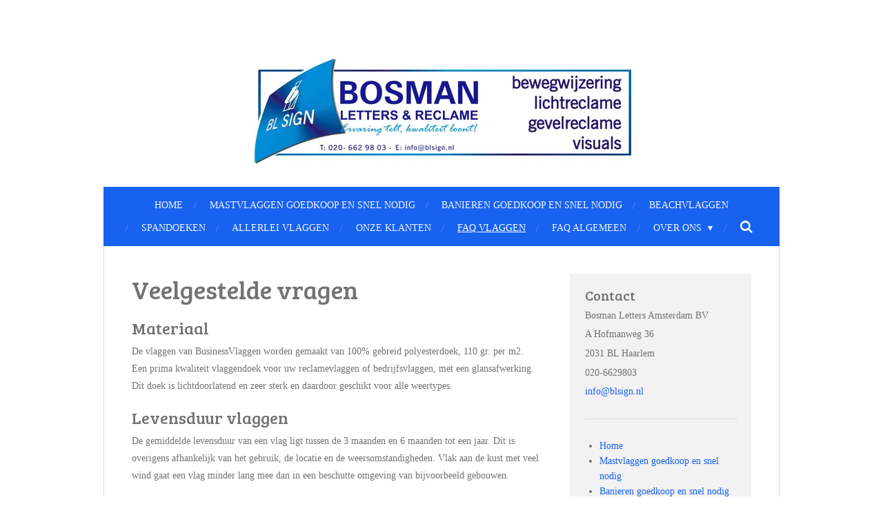

--- FILE ---
content_type: text/html; charset=UTF-8
request_url: https://www.businessvlaggen.nl/faq-vlaggen
body_size: 11323
content:
<!DOCTYPE html>
<html lang="nl">
    <head>
        <meta http-equiv="Content-Type" content="text/html; charset=utf-8">
        <meta name="viewport" content="width=device-width, initial-scale=1.0, maximum-scale=5.0">
        <meta http-equiv="X-UA-Compatible" content="IE=edge">
        <link rel="canonical" href="https://www.businessvlaggen.nl/faq-vlaggen">
        <link rel="sitemap" type="application/xml" href="https://www.businessvlaggen.nl/sitemap.xml">
        <meta property="og:title" content="Goedkope vlaggen van Bosman Letters">
        <meta property="og:url" content="https://www.businessvlaggen.nl/faq-vlaggen">
        <base href="https://www.businessvlaggen.nl/">
        <meta name="description" property="og:description" content="De goedkoopste vlaggen vind je bij Bosman Letters &amp; Reklame, de oudste signmaker van het land">
                <script nonce="cf3d26fae6a7d0a64d706468aa797f8c">
            
            window.JOUWWEB = window.JOUWWEB || {};
            window.JOUWWEB.application = window.JOUWWEB.application || {};
            window.JOUWWEB.application = {"backends":[{"domain":"jouwweb.nl","freeDomain":"jouwweb.site"},{"domain":"webador.com","freeDomain":"webadorsite.com"},{"domain":"webador.de","freeDomain":"webadorsite.com"},{"domain":"webador.fr","freeDomain":"webadorsite.com"},{"domain":"webador.es","freeDomain":"webadorsite.com"},{"domain":"webador.it","freeDomain":"webadorsite.com"},{"domain":"jouwweb.be","freeDomain":"jouwweb.site"},{"domain":"webador.ie","freeDomain":"webadorsite.com"},{"domain":"webador.co.uk","freeDomain":"webadorsite.com"},{"domain":"webador.at","freeDomain":"webadorsite.com"},{"domain":"webador.be","freeDomain":"webadorsite.com"},{"domain":"webador.ch","freeDomain":"webadorsite.com"},{"domain":"webador.ch","freeDomain":"webadorsite.com"},{"domain":"webador.mx","freeDomain":"webadorsite.com"},{"domain":"webador.com","freeDomain":"webadorsite.com"},{"domain":"webador.dk","freeDomain":"webadorsite.com"},{"domain":"webador.se","freeDomain":"webadorsite.com"},{"domain":"webador.no","freeDomain":"webadorsite.com"},{"domain":"webador.fi","freeDomain":"webadorsite.com"},{"domain":"webador.ca","freeDomain":"webadorsite.com"},{"domain":"webador.ca","freeDomain":"webadorsite.com"},{"domain":"webador.pl","freeDomain":"webadorsite.com"},{"domain":"webador.com.au","freeDomain":"webadorsite.com"},{"domain":"webador.nz","freeDomain":"webadorsite.com"}],"editorLocale":"nl-NL","editorTimezone":"Europe\/Amsterdam","editorLanguage":"nl","analytics4TrackingId":"G-E6PZPGE4QM","analyticsDimensions":[],"backendDomain":"www.jouwweb.nl","backendShortDomain":"jouwweb.nl","backendKey":"jouwweb-nl","freeWebsiteDomain":"jouwweb.site","noSsl":false,"build":{"reference":"fec0291"},"linkHostnames":["www.jouwweb.nl","www.webador.com","www.webador.de","www.webador.fr","www.webador.es","www.webador.it","www.jouwweb.be","www.webador.ie","www.webador.co.uk","www.webador.at","www.webador.be","www.webador.ch","fr.webador.ch","www.webador.mx","es.webador.com","www.webador.dk","www.webador.se","www.webador.no","www.webador.fi","www.webador.ca","fr.webador.ca","www.webador.pl","www.webador.com.au","www.webador.nz"],"assetsUrl":"https:\/\/assets.jwwb.nl","loginUrl":"https:\/\/www.jouwweb.nl\/inloggen","publishUrl":"https:\/\/www.jouwweb.nl\/v2\/website\/896632\/publish-proxy","adminUserOrIp":false,"pricing":{"plans":{"lite":{"amount":"700","currency":"EUR"},"pro":{"amount":"1200","currency":"EUR"},"business":{"amount":"2400","currency":"EUR"}},"yearlyDiscount":{"price":{"amount":"2400","currency":"EUR"},"ratio":0.17,"percent":"17%","discountPrice":{"amount":"2400","currency":"EUR"},"termPricePerMonth":{"amount":"1200","currency":"EUR"},"termPricePerYear":{"amount":"12000","currency":"EUR"}}},"hcUrl":{"add-product-variants":"https:\/\/help.jouwweb.nl\/hc\/nl\/articles\/28594307773201","basic-vs-advanced-shipping":"https:\/\/help.jouwweb.nl\/hc\/nl\/articles\/28594268794257","html-in-head":"https:\/\/help.jouwweb.nl\/hc\/nl\/articles\/28594336422545","link-domain-name":"https:\/\/help.jouwweb.nl\/hc\/nl\/articles\/28594325307409","optimize-for-mobile":"https:\/\/help.jouwweb.nl\/hc\/nl\/articles\/28594312927121","seo":"https:\/\/help.jouwweb.nl\/hc\/nl\/sections\/28507243966737","transfer-domain-name":"https:\/\/help.jouwweb.nl\/hc\/nl\/articles\/28594325232657","website-not-secure":"https:\/\/help.jouwweb.nl\/hc\/nl\/articles\/28594252935825"}};
            window.JOUWWEB.brand = {"type":"jouwweb","name":"JouwWeb","domain":"JouwWeb.nl","supportEmail":"support@jouwweb.nl"};
                    
                window.JOUWWEB = window.JOUWWEB || {};
                window.JOUWWEB.websiteRendering = {"locale":"nl-NL","timezone":"Europe\/Amsterdam","routes":{"api\/upload\/product-field":"\/_api\/upload\/product-field","checkout\/cart":"\/winkelwagen","payment":"\/bestelling-afronden\/:publicOrderId","payment\/forward":"\/bestelling-afronden\/:publicOrderId\/forward","public-order":"\/bestelling\/:publicOrderId","checkout\/authorize":"\/winkelwagen\/authorize\/:gateway","wishlist":"\/verlanglijst"}};
                                                    window.JOUWWEB.website = {"id":896632,"locale":"nl-NL","enabled":true,"title":"Businessvlaggen","hasTitle":true,"roleOfLoggedInUser":null,"ownerLocale":"nl-NL","plan":"pro","freeWebsiteDomain":"jouwweb.site","backendKey":"jouwweb-nl","currency":"EUR","defaultLocale":"nl-NL","url":"https:\/\/www.businessvlaggen.nl\/","homepageSegmentId":3400710,"category":"website","isOffline":false,"isPublished":true,"locales":["nl-NL"],"allowed":{"ads":false,"credits":true,"externalLinks":true,"slideshow":true,"customDefaultSlideshow":true,"hostedAlbums":true,"moderators":true,"mailboxQuota":1,"statisticsVisitors":true,"statisticsDetailed":true,"statisticsMonths":3,"favicon":true,"password":true,"freeDomains":0,"freeMailAccounts":1,"canUseLanguages":false,"fileUpload":true,"legacyFontSize":false,"webshop":true,"products":10,"imageText":false,"search":true,"audioUpload":true,"videoUpload":0,"allowDangerousForms":false,"allowHtmlCode":true,"mobileBar":true,"sidebar":true,"poll":false,"allowCustomForms":true,"allowBusinessListing":true,"allowCustomAnalytics":true,"allowAccountingLink":true,"digitalProducts":false,"sitemapElement":true},"mobileBar":{"enabled":true,"theme":"accent","email":{"active":true,"value":"info@blsign.nl"},"location":{"active":true,"value":"HJE Wenckebachweg 49-d 1096AK Amsterdam"},"phone":{"active":true,"value":"+31206629803"},"whatsapp":{"active":true,"value":"+31622214017"},"social":{"active":false,"network":"linkedin"}},"webshop":{"enabled":false,"currency":"EUR","taxEnabled":false,"taxInclusive":false,"vatDisclaimerVisible":false,"orderNotice":"<p>Indien u speciale wensen heeft kunt u deze doorgeven via het Opmerkingen-veld in de laatste stap.<\/p>","orderConfirmation":"<p>Hartelijk bedankt voor uw bestelling! U ontvangt zo spoedig mogelijk bericht van ons over de afhandeling van uw bestelling.<\/p>","freeShipping":false,"freeShippingAmount":"0.00","shippingDisclaimerVisible":false,"pickupAllowed":false,"couponAllowed":false,"detailsPageAvailable":true,"socialMediaVisible":true,"termsPage":null,"termsPageUrl":null,"extraTerms":null,"pricingVisible":true,"orderButtonVisible":true,"shippingAdvanced":false,"shippingAdvancedBackEnd":false,"soldOutVisible":false,"backInStockNotificationEnabled":false,"canAddProducts":true,"nextOrderNumber":1,"allowedServicePoints":[],"sendcloudConfigured":false,"sendcloudFallbackPublicKey":"a3d50033a59b4a598f1d7ce7e72aafdf","taxExemptionAllowed":true,"invoiceComment":null,"emptyCartVisible":false,"minimumOrderPrice":null,"productNumbersEnabled":false,"wishlistEnabled":false,"hideTaxOnCart":false},"isTreatedAsWebshop":false};                            window.JOUWWEB.cart = {"products":[],"coupon":null,"shippingCountryCode":null,"shippingChoice":null,"breakdown":[]};                            window.JOUWWEB.scripts = [];                        window.parent.JOUWWEB.colorPalette = window.JOUWWEB.colorPalette;
        </script>
                <title>Goedkope vlaggen van Bosman Letters</title>
                                            <link href="https://primary.jwwb.nl/public/t/f/l/temp-inebwbvjllgatriykwdz/touch-icon-iphone.png?bust=1525171391" rel="apple-touch-icon" sizes="60x60">                                                <link href="https://primary.jwwb.nl/public/t/f/l/temp-inebwbvjllgatriykwdz/touch-icon-ipad.png?bust=1525171391" rel="apple-touch-icon" sizes="76x76">                                                <link href="https://primary.jwwb.nl/public/t/f/l/temp-inebwbvjllgatriykwdz/touch-icon-iphone-retina.png?bust=1525171391" rel="apple-touch-icon" sizes="120x120">                                                <link href="https://primary.jwwb.nl/public/t/f/l/temp-inebwbvjllgatriykwdz/touch-icon-ipad-retina.png?bust=1525171391" rel="apple-touch-icon" sizes="152x152">                                                <link href="https://primary.jwwb.nl/public/t/f/l/temp-inebwbvjllgatriykwdz/favicon.png?bust=1525171391" rel="shortcut icon">                                                <link href="https://primary.jwwb.nl/public/t/f/l/temp-inebwbvjllgatriykwdz/favicon.png?bust=1525171391" rel="icon">                                                        <meta name="twitter:card" content="summary">
                                                    <meta name="keywords" content="goedkope banieren,goedkope vlaggen,goedkope spandoeken">                            <script src="https://plausible.io/js/script.manual.js" nonce="cf3d26fae6a7d0a64d706468aa797f8c" data-turbo-track="reload" defer data-domain="shard7.jouwweb.nl"></script>
<link rel="stylesheet" type="text/css" href="https://gfonts.jwwb.nl/css?display=fallback&amp;family=Bree+Serif%3A400%2C700%2C400italic%2C700italic" nonce="cf3d26fae6a7d0a64d706468aa797f8c" data-turbo-track="dynamic">
<script src="https://assets.jwwb.nl/assets/build/website-rendering/nl-NL.js?bust=af8dcdef13a1895089e9" nonce="cf3d26fae6a7d0a64d706468aa797f8c" data-turbo-track="reload" defer></script>
<script src="https://assets.jwwb.nl/assets/website-rendering/runtime.e9aaeab0c631cbd69aaa.js?bust=0df1501923f96b249330" nonce="cf3d26fae6a7d0a64d706468aa797f8c" data-turbo-track="reload" defer></script>
<script src="https://assets.jwwb.nl/assets/website-rendering/103.3d75ec3708e54af67f50.js?bust=cb0aa3c978e146edbd0d" nonce="cf3d26fae6a7d0a64d706468aa797f8c" data-turbo-track="reload" defer></script>
<script src="https://assets.jwwb.nl/assets/website-rendering/main.f656389ec507dc20f0cb.js?bust=d20d7cd648ba41ec2448" nonce="cf3d26fae6a7d0a64d706468aa797f8c" data-turbo-track="reload" defer></script>
<link rel="preload" href="https://assets.jwwb.nl/assets/website-rendering/styles.e258e1c0caffe3e22b8c.css?bust=00dff845dced716b5f3e" as="style">
<link rel="preload" href="https://assets.jwwb.nl/assets/website-rendering/fonts/icons-website-rendering/font/website-rendering.woff2?bust=bd2797014f9452dadc8e" as="font" crossorigin>
<link rel="preconnect" href="https://gfonts.jwwb.nl">
<link rel="stylesheet" type="text/css" href="https://assets.jwwb.nl/assets/website-rendering/styles.e258e1c0caffe3e22b8c.css?bust=00dff845dced716b5f3e" nonce="cf3d26fae6a7d0a64d706468aa797f8c" data-turbo-track="dynamic">
<link rel="preconnect" href="https://assets.jwwb.nl">
<link rel="stylesheet" type="text/css" href="https://primary.jwwb.nl/public/t/f/l/temp-inebwbvjllgatriykwdz/style.css?bust=1768566691" nonce="cf3d26fae6a7d0a64d706468aa797f8c" data-turbo-track="dynamic">    </head>
    <body
        id="top"
        class="jw-is-no-slideshow jw-header-is-image jw-is-segment-page jw-is-frontend jw-is-sidebar jw-is-no-messagebar jw-is-no-touch-device jw-is-no-mobile"
                                    data-jouwweb-page="3400729"
                                                data-jouwweb-segment-id="3400729"
                                                data-jouwweb-segment-type="page"
                                                data-template-threshold="980"
                                                data-template-name="wellness&#x7C;massagesalon&#x7C;beautiq"
                            itemscope
        itemtype="https://schema.org/WebPage"
    >
                                    <meta itemprop="url" content="https://www.businessvlaggen.nl/faq-vlaggen">
        <a href="#main-content" class="jw-skip-link">
            Ga direct naar de hoofdinhoud        </a>
        <div class="jw-background"></div>
        <div class="jw-body">
            <div class="jw-mobile-menu jw-mobile-is-logo js-mobile-menu">
            <button
            type="button"
            class="jw-mobile-menu__button jw-mobile-search-button"
            aria-label="Zoek binnen website"
        >
            <span class="jw-icon-search"></span>
        </button>
        <div class="jw-mobile-header jw-mobile-header--image">
        <a            class="jw-mobile-header-content"
                            href="/"
                        >
                            <img class="jw-mobile-logo jw-mobile-logo--landscape" src="https://primary.jwwb.nl/public/t/f/l/temp-inebwbvjllgatriykwdz/mps0tr/I-netbanner300dpi.jpg?enable-io=true&amp;enable=upscale&amp;height=70" srcset="https://primary.jwwb.nl/public/t/f/l/temp-inebwbvjllgatriykwdz/mps0tr/I-netbanner300dpi.jpg?enable-io=true&amp;enable=upscale&amp;height=70 1x, https://primary.jwwb.nl/public/t/f/l/temp-inebwbvjllgatriykwdz/mps0tr/I-netbanner300dpi.jpg?enable-io=true&amp;enable=upscale&amp;height=140&amp;quality=70 2x" alt="Businessvlaggen" title="Businessvlaggen">                                </a>
    </div>

    
            <button
            type="button"
            class="jw-mobile-menu__button jw-mobile-toggle"
            aria-label="Open / sluit menu"
        >
            <span class="jw-icon-burger"></span>
        </button>
    </div>
    <div class="jw-mobile-menu-search jw-mobile-menu-search--hidden">
        <form
            action="/zoeken"
            method="get"
            class="jw-mobile-menu-search__box"
        >
            <input
                type="text"
                name="q"
                value=""
                placeholder="Zoeken..."
                class="jw-mobile-menu-search__input"
                aria-label="Zoeken"
            >
            <button type="submit" class="jw-btn jw-btn--style-flat jw-mobile-menu-search__button" aria-label="Zoeken">
                <span class="website-rendering-icon-search" aria-hidden="true"></span>
            </button>
            <button type="button" class="jw-btn jw-btn--style-flat jw-mobile-menu-search__button js-cancel-search" aria-label="Zoekopdracht annuleren">
                <span class="website-rendering-icon-cancel" aria-hidden="true"></span>
            </button>
        </form>
    </div>
            <div class="wrapper">
    <div class="header-wrap js-topbar-content-container">
        <div class="jw-header-logo">
            <div
    id="jw-header-image-container"
    class="jw-header jw-header-image jw-header-image-toggle"
    style="flex-basis: 549px; max-width: 549px; flex-shrink: 1;"
>
            <a href="/">
        <img id="jw-header-image" data-image-id="12565257" srcset="https://primary.jwwb.nl/public/t/f/l/temp-inebwbvjllgatriykwdz/mps0tr/I-netbanner300dpi.jpg?enable-io=true&amp;width=549 549w, https://primary.jwwb.nl/public/t/f/l/temp-inebwbvjllgatriykwdz/mps0tr/I-netbanner300dpi.jpg?enable-io=true&amp;width=1098 1098w" class="jw-header-image" title="Businessvlaggen" style="" sizes="549px" width="549" height="161" intrinsicsize="549.00 x 161.00" alt="Businessvlaggen">                </a>
    </div>
        <div
    class="jw-header jw-header-title-container jw-header-text jw-header-text-toggle"
    data-stylable="true"
>
    <a        id="jw-header-title"
        class="jw-header-title"
                    href="/"
            >
        Businessvlaggen    </a>
</div>
</div>
    </div>
        <nav class="menu jw-menu-copy">
        <ul
    id="jw-menu"
    class="jw-menu jw-menu-horizontal"
            >
            <li
    class="jw-menu-item"
>
        <a        class="jw-menu-link"
        href="/"                                            data-page-link-id="3400710"
                            >
                <span class="">
            Home        </span>
            </a>
                </li>
            <li
    class="jw-menu-item"
>
        <a        class="jw-menu-link"
        href="/mastvlaggen-goedkoop-en-snel-nodig"                                            data-page-link-id="3402717"
                            >
                <span class="">
            Mastvlaggen goedkoop en snel nodig        </span>
            </a>
                </li>
            <li
    class="jw-menu-item"
>
        <a        class="jw-menu-link"
        href="/banieren-goedkoop-en-snel-nodig"                                            data-page-link-id="3402762"
                            >
                <span class="">
            Banieren goedkoop en snel nodig        </span>
            </a>
                </li>
            <li
    class="jw-menu-item"
>
        <a        class="jw-menu-link"
        href="/beachvlaggen"                                            data-page-link-id="3402804"
                            >
                <span class="">
            Beachvlaggen        </span>
            </a>
                </li>
            <li
    class="jw-menu-item"
>
        <a        class="jw-menu-link"
        href="/spandoeken"                                            data-page-link-id="3400724"
                            >
                <span class="">
            Spandoeken        </span>
            </a>
                </li>
            <li
    class="jw-menu-item"
>
        <a        class="jw-menu-link"
        href="/allerlei-vlaggen"                                            data-page-link-id="3400727"
                            >
                <span class="">
            Allerlei vlaggen        </span>
            </a>
                </li>
            <li
    class="jw-menu-item"
>
        <a        class="jw-menu-link"
        href="/onze-klanten"                                            data-page-link-id="4399787"
                            >
                <span class="">
            Onze klanten        </span>
            </a>
                </li>
            <li
    class="jw-menu-item jw-menu-is-active"
>
        <a        class="jw-menu-link js-active-menu-item"
        href="/faq-vlaggen"                                            data-page-link-id="3400729"
                            >
                <span class="">
            FAQ vlaggen        </span>
            </a>
                </li>
            <li
    class="jw-menu-item"
>
        <a        class="jw-menu-link"
        href="/faq-algemeen"                                            data-page-link-id="8594568"
                            >
                <span class="">
            FAQ algemeen        </span>
            </a>
                </li>
            <li
    class="jw-menu-item jw-menu-has-submenu"
>
        <a        class="jw-menu-link"
        href="/over-ons"                                            data-page-link-id="3400730"
                            >
                <span class="">
            Over ons        </span>
                    <span class="jw-arrow jw-arrow-toplevel"></span>
            </a>
                    <ul
            class="jw-submenu"
                    >
                            <li
    class="jw-menu-item"
>
        <a        class="jw-menu-link"
        href="/over-ons/contact"                                            data-page-link-id="3599640"
                            >
                <span class="">
            Contact        </span>
            </a>
                </li>
                            <li
    class="jw-menu-item"
>
        <a        class="jw-menu-link"
        href="/over-ons/brochures"                                            data-page-link-id="3400731"
                            >
                <span class="">
            Brochures        </span>
            </a>
                </li>
                    </ul>
        </li>
            <li
    class="jw-menu-item jw-menu-search-item"
>
        <button        class="jw-menu-link jw-menu-link--icon jw-text-button"
                                                                    title="Zoeken"
            >
                                <span class="website-rendering-icon-search"></span>
                            <span class="hidden-desktop-horizontal-menu">
            Zoeken        </span>
            </button>
                
            <div class="jw-popover-container jw-popover-container--inline is-hidden">
                <div class="jw-popover-backdrop"></div>
                <div class="jw-popover">
                    <div class="jw-popover__arrow"></div>
                    <div class="jw-popover__content jw-section-white">
                        <form  class="jw-search" action="/zoeken" method="get">
                            
                            <input class="jw-search__input" type="text" name="q" value="" placeholder="Zoeken..." aria-label="Zoeken" >
                            <button class="jw-search__submit" type="submit" aria-label="Zoeken">
                                <span class="website-rendering-icon-search" aria-hidden="true"></span>
                            </button>
                        </form>
                    </div>
                </div>
            </div>
                        </li>
    
    </ul>

    <script nonce="cf3d26fae6a7d0a64d706468aa797f8c" id="jw-mobile-menu-template" type="text/template">
        <ul id="jw-menu" class="jw-menu jw-menu-horizontal jw-menu-spacing--mobile-bar">
                            <li
    class="jw-menu-item"
>
        <a        class="jw-menu-link"
        href="/"                                            data-page-link-id="3400710"
                            >
                <span class="">
            Home        </span>
            </a>
                </li>
                            <li
    class="jw-menu-item"
>
        <a        class="jw-menu-link"
        href="/mastvlaggen-goedkoop-en-snel-nodig"                                            data-page-link-id="3402717"
                            >
                <span class="">
            Mastvlaggen goedkoop en snel nodig        </span>
            </a>
                </li>
                            <li
    class="jw-menu-item"
>
        <a        class="jw-menu-link"
        href="/banieren-goedkoop-en-snel-nodig"                                            data-page-link-id="3402762"
                            >
                <span class="">
            Banieren goedkoop en snel nodig        </span>
            </a>
                </li>
                            <li
    class="jw-menu-item"
>
        <a        class="jw-menu-link"
        href="/beachvlaggen"                                            data-page-link-id="3402804"
                            >
                <span class="">
            Beachvlaggen        </span>
            </a>
                </li>
                            <li
    class="jw-menu-item"
>
        <a        class="jw-menu-link"
        href="/spandoeken"                                            data-page-link-id="3400724"
                            >
                <span class="">
            Spandoeken        </span>
            </a>
                </li>
                            <li
    class="jw-menu-item"
>
        <a        class="jw-menu-link"
        href="/allerlei-vlaggen"                                            data-page-link-id="3400727"
                            >
                <span class="">
            Allerlei vlaggen        </span>
            </a>
                </li>
                            <li
    class="jw-menu-item"
>
        <a        class="jw-menu-link"
        href="/onze-klanten"                                            data-page-link-id="4399787"
                            >
                <span class="">
            Onze klanten        </span>
            </a>
                </li>
                            <li
    class="jw-menu-item jw-menu-is-active"
>
        <a        class="jw-menu-link js-active-menu-item"
        href="/faq-vlaggen"                                            data-page-link-id="3400729"
                            >
                <span class="">
            FAQ vlaggen        </span>
            </a>
                </li>
                            <li
    class="jw-menu-item"
>
        <a        class="jw-menu-link"
        href="/faq-algemeen"                                            data-page-link-id="8594568"
                            >
                <span class="">
            FAQ algemeen        </span>
            </a>
                </li>
                            <li
    class="jw-menu-item jw-menu-has-submenu"
>
        <a        class="jw-menu-link"
        href="/over-ons"                                            data-page-link-id="3400730"
                            >
                <span class="">
            Over ons        </span>
                    <span class="jw-arrow jw-arrow-toplevel"></span>
            </a>
                    <ul
            class="jw-submenu"
                    >
                            <li
    class="jw-menu-item"
>
        <a        class="jw-menu-link"
        href="/over-ons/contact"                                            data-page-link-id="3599640"
                            >
                <span class="">
            Contact        </span>
            </a>
                </li>
                            <li
    class="jw-menu-item"
>
        <a        class="jw-menu-link"
        href="/over-ons/brochures"                                            data-page-link-id="3400731"
                            >
                <span class="">
            Brochures        </span>
            </a>
                </li>
                    </ul>
        </li>
            
                    </ul>
    </script>
    </nav>
    <div class="main-content">
        
<main id="main-content" class="block-content">
    <div data-section-name="content" class="jw-section jw-section-content jw-responsive lt800">
        <div
    id="jw-element-41419343"
    data-jw-element-id="41419343"
        class="jw-tree-node jw-element jw-strip-root jw-tree-container jw-node-is-first-child jw-node-is-last-child"
>
    <div
    id="jw-element-342375753"
    data-jw-element-id="342375753"
        class="jw-tree-node jw-element jw-strip jw-tree-container jw-strip--default jw-strip--style-color jw-strip--color-default jw-strip--padding-both jw-node-is-first-child jw-strip--primary jw-node-is-last-child"
>
    <div class="jw-strip__content-container"><div class="jw-strip__content jw-responsive lt800">
                    <div
    id="jw-element-41457809"
    data-jw-element-id="41457809"
        class="jw-tree-node jw-element jw-image-text jw-node-is-first-child"
>
    <div class="jw-element-imagetext-text">
            <h1 class="jw-heading-130">Veelgestelde vragen&nbsp;</h1>    </div>
</div><div
    id="jw-element-41457823"
    data-jw-element-id="41457823"
        class="jw-tree-node jw-element jw-image-text"
>
    <div class="jw-element-imagetext-text">
            <div id="wrapper">
<div id="container">
<div class="">
<div class="">
<h2>Materiaal</h2>
<p>De vlaggen van BusinessVlaggen worden gemaakt van 100% gebreid polyesterdoek, 110 gr. per m2.<br /> Een prima kwaliteit vlaggendoek voor uw reclamevlaggen of bedrijfsvlaggen, met een glansafwerking. Dit doek is lichtdoorlatend en zeer sterk en daardoor geschikt voor alle weertypes.</p>
</div>
</div>
</div>
</div>    </div>
</div><div
    id="jw-element-41457843"
    data-jw-element-id="41457843"
        class="jw-tree-node jw-element jw-image-text"
>
    <div class="jw-element-imagetext-text">
            <div id="wrapper">
<div id="container">
<div class="">
<div class="">
<h2>Levensduur vlaggen</h2>
<p>De gemiddelde levensduur van een vlag ligt tussen de 3 maanden en 6 maanden tot een jaar. Dit is overigens afhankelijk van het gebruik, de locatie en de weersomstandigheden. Vlak aan de kust met veel wind gaat een vlag minder lang mee dan in een beschutte omgeving van bijvoorbeeld gebouwen.</p>
</div>
</div>
</div>
</div>    </div>
</div><div
    id="jw-element-41457869"
    data-jw-element-id="41457869"
        class="jw-tree-node jw-element jw-image-text"
>
    <div class="jw-element-imagetext-text">
            <div id="wrapper">
<div id="container">
<div class="">
<div class="">
<h2>Verschillen zeefdruk en FC digitale print</h2>
<p>Zeefdruk is bij grote aantallen goedkoper dan digitale druk maar kan niet in alle omstandigheden worden gebruikt. Zeefdruk heeft ook een langere levertijd vanwege het handmatige proces. Zeefdruk geeft meer doordruk dan FC digitaal.</p>
<p>Zeefdruk kan gebruikt worden bij:</p>
<ul>
<li>grote oplages</li>
<li>weinig kleuren</li>
<li>weinig details</li>
<li>geen verloop in het bestand</li>
</ul>
<p>FC digitaal kan vooral gebruikt worden in geval van:</p>
<ul>
<li>veel kleuren</li>
<li>veel details</li>
<li>verloop in het bestand</li>
</ul>
</div>
</div>
</div>
</div>    </div>
</div><div
    id="jw-element-160102571"
    data-jw-element-id="160102571"
        class="jw-tree-node jw-element jw-image-text"
>
    <div class="jw-element-imagetext-text">
            <h2 style="text-align: left;" class="jw-heading-100">Vervangen van banieren</h2>    </div>
</div><div
    id="jw-element-160102575"
    data-jw-element-id="160102575"
        class="jw-tree-node jw-element jw-image-text"
>
    <div class="jw-element-imagetext-text">
            <p style="text-align: left;"><strong>Stapsgewijs strijken:</strong><br />1. Maak met de meegeleverde sleutel het bedieningskastje open<br />2. Haal het koord helemaal uit de mast alvorens de banierhouder te laten zakken<br />3. Laat dan de banierhouder rustig zakken door het koord te laten vieren<br />4. Maak alle clips los van de ringen, en van het contragewicht<br />5. Haal de vlag van de uithouder af.</p>
<p style="text-align: left;"><br /><strong>Stapsgewijs hijsen:</strong><br />1. Schuif de nieuwe vlag over de uithouder en maak bovenste clip vast aan de banierhouder<br />2. Hijs ca. 50 cm op en zet het koord vast in de klem<br />3. Monteer de tweede clip met de bevestigingsring om de mast<br />4. Herhaal dit tot de laatste clip om de mast zit<br />5. Maak de onderste clip vast aan de karabijnhaak die aan het contragewicht zit<br />6. Hijs vervolgens de vlag helemaal naar de top<br />7. Borg het koord achter de klem<br />8. Sluit het kastje met de sleute</p>    </div>
</div><div
    id="jw-element-41457890"
    data-jw-element-id="41457890"
        class="jw-tree-node jw-element jw-image-text"
>
    <div class="jw-element-imagetext-text">
            <div id="wrapper">
<div id="container">
<div class="">
<div class="">
<h2>Afwerking</h2>
<p>BusinessVlaggen worden standaard afgewerkt met D- ringen of haken, of met een lus en koord afhankelijk van de soort vlag, zijn rondom dubbel gezoomd en hebben aan de mastzijde een broekingsband.<br /> De baniervlaggen worden standaard geleverd met een open zoom aan de bovenzijde. Dit ten behoeve van de uitstaander.</p>
</div>
</div>
</div>
</div>    </div>
</div><div
    id="jw-element-124844219"
    data-jw-element-id="124844219"
        class="jw-tree-node jw-element jw-image-text"
>
    <div class="jw-element-imagetext-text">
            <h2>Advies formaten gevelvlaggen</h2>
<p><strong>Formaat vlag (HxB)</strong><strong>Lengte stok / mast</strong></p>
<p>50 x 75 cm=1,2 meter</p>
<p>70x 100 cm=1,5&nbsp;meter</p>
<p>80 x 120 cm=1,5&nbsp;meter</p>
<p>100 x 150 cm=2&nbsp;meter</p>
<p>120 x 180 cm=2,5&nbsp;meter</p>
<p>150 x 225 cm=5 of 6&nbsp;meter</p>
<p>150 x 300 cm=5 of 6&nbsp;meter</p>
<p>200 x 300 cm=6 of 7&nbsp;meter</p>
<p>225 x 350 cm=7 of 8&nbsp;meter</p>
<p>225 x 400 cm =7 of 8&nbsp;meter</p>
<p>300 x 450 cm=8 of 9&nbsp;meter</p>    </div>
</div><div
    id="jw-element-124844743"
    data-jw-element-id="124844743"
        class="jw-tree-node jw-element jw-image-text"
>
    <div class="jw-element-imagetext-text">
            <h2>Advies formaten baniervlaggen</h2>
<p><strong>Hoogte vlag&nbsp;</strong><strong>Lengte stok / mast</strong></p>
<p>200 cm=5 meter</p>
<p>250 cm=5 meter</p>
<p>300 cm=6&nbsp;meter</p>
<p>350 cm=7&nbsp;meter</p>
<p>400 cm=8&nbsp;meter</p>
<p>450 cm=9 meter</p>
<p>500 cm=10&nbsp;meter</p>
<p>550 cm=11&nbsp;meter</p>
<p>600 cm=12&nbsp;meter</p>    </div>
</div><div
    id="jw-element-41457920"
    data-jw-element-id="41457920"
        class="jw-tree-node jw-element jw-image-text"
>
    <div class="jw-element-imagetext-text">
            <div id="wrapper">
<div id="container">
<div class="">
<div class="">
<h2>Storm op komst? Vlag naar binnen!</h2>
<p>Een vlag met uw logo trekt veel aandacht. Maar dat moet wel de juiste aandacht zijn&hellip;.Het is nu de tijd waarbij er regelmatig stormen actief zijn. Vlaggen en banieren kunnen beter bij windkracht 6 of hoger binnengehaald worden. Bij deze windkracht worden de hoeken van de vlaggen al snel beschadigd en begint het doek te rafelen. Geen fraai gezicht en zonde van wat uw visitekaartje moet zijn. Een vlag of banier gaat gemiddeld 3 tot 5 maanden tot een jaar mee. Uiteraard afhankelijk van waar ze hangen. Aan de kust hebben vlaggen meer te verduren dan in bijvoorbeeld beboste gebieden. Naast deze preventie tip zijn er nog andere handige weetjes om de duurzaamheid van de vlaggen te verhogen.</p>
</div>
</div>
</div>
</div>    </div>
</div><div
    id="jw-element-41457943"
    data-jw-element-id="41457943"
        class="jw-tree-node jw-element jw-image-text jw-node-is-last-child"
>
    <div class="jw-element-imagetext-text">
            <div id="wrapper">
<div id="container">
<div class="">
<div class="">
<h2>Storm op komst? Vlag naar binnen!</h2>
<p>Een vlag met uw logo trekt veel aandacht. Maar dat moet wel de juiste aandacht zijn&hellip;.Het is nu de tijd waarbij er regelmatig stormen actief zijn. Vlaggen en banieren kunnen beter bij windkracht 6 of hoger binnengehaald worden. Bij deze windkracht worden de hoeken van de vlaggen al snel beschadigd en begint het doek te rafelen. Geen fraai gezicht en zonde van wat uw visitekaartje moet zijn. Een vlag of banier gaat gemiddeld 3 tot 5 maanden tot een jaar mee. Uiteraard afhankelijk van waar ze hangen. Aan de kust hebben vlaggen meer te verduren dan in bijvoorbeeld beboste gebieden. Naast deze preventie tip zijn er nog andere handige weetjes om de duurzaamheid van de vlaggen te verhogen.</p>
</div>
</div>
</div>
</div>    </div>
</div></div></div></div></div>            </div>
</main>
        <aside class="block-sidebar">
    <div
        data-section-name="sidebar"
        class="jw-section jw-section-sidebar jw-sidebar-toggle jw-responsive lt300 lt400 lt480 lt540 lt600 lt640 lt800"
    >
                <div
    id="jw-element-41419344"
    data-jw-element-id="41419344"
        class="jw-tree-node jw-element jw-simple-root jw-tree-container jw-node-is-first-child jw-node-is-last-child"
>
    <div
    id="jw-element-41435701"
    data-jw-element-id="41435701"
        class="jw-tree-node jw-element jw-image-text jw-node-is-first-child"
>
    <div class="jw-element-imagetext-text">
            <h3 class="jw-heading-70">Contact</h3>
<p>Bosman Letters Amsterdam BV</p>
<p>A Hofmanweg 36</p>
<p>2031 BL Haarlem</p>
<p>020-6629803</p>
<p><a data-jwlink-type="email" data-jwlink-identifier="info@blsign.nl" data-jwlink-title="info@blsign.nl" href="mailto:info@blsign.nl">info@blsign.nl</a></p>    </div>
</div><div
    id="jw-element-41435892"
    data-jw-element-id="41435892"
        class="jw-tree-node jw-element jw-separator"
>
    <div class="jw-element-separator-padding">
    <hr
        class="jw-element-separator jw-element-separator--thin jw-element-separator--solid"
        style="--jw-element-separator__margin&#x3A;&#x20;1.0000em"
    />
</div>
</div><div
    id="jw-element-41435874"
    data-jw-element-id="41435874"
        class="jw-tree-node jw-element jw-sitemap"
>
    
<ul class="jw-element-sitemap-list jw-element-sitemap-is-hiding"><li><a href="/">Home</a></li><li><a href="/mastvlaggen-goedkoop-en-snel-nodig">Mastvlaggen goedkoop en snel nodig</a></li><li><a href="/banieren-goedkoop-en-snel-nodig">Banieren goedkoop en snel nodig</a></li><li><a href="/beachvlaggen">Beachvlaggen</a></li><li><a href="/spandoeken">Spandoeken</a></li><li><a href="/allerlei-vlaggen">Allerlei vlaggen</a></li><li><a href="/onze-klanten">Onze klanten</a></li><li><a href="/faq-vlaggen">FAQ vlaggen</a></li><li><a href="/faq-algemeen">FAQ algemeen</a></li><li><a href="/over-ons">Over ons</a><ul class="jw-element-sitemap-list jw-element-sitemap-is-hiding"><li><a href="/over-ons/contact">Contact</a></li><li><a href="/over-ons/brochures">Brochures</a></li></ul></li></ul></div><div
    id="jw-element-41436128"
    data-jw-element-id="41436128"
        class="jw-tree-node jw-element jw-separator"
>
    <div class="jw-element-separator-padding">
    <hr
        class="jw-element-separator jw-element-separator--thin jw-element-separator--solid"
        style="--jw-element-separator__margin&#x3A;&#x20;1.0000em"
    />
</div>
</div><div
    id="jw-element-41436119"
    data-jw-element-id="41436119"
        class="jw-tree-node jw-element jw-image-text"
>
    <div class="jw-element-imagetext-text">
            <h3 class="jw-heading-70">Andere activiteiten van Bosman Letters &amp; Reklame:</h3>
<p><a href="http://www.reklameletters.nl" data-jwlink-type="extern" data-jwlink-identifier="http://www.reklameletters.nl" target="_blank" rel="noopener">www.reklameletters.nl</a></p>
<p><a data-jwlink-type="extern" data-jwlink-identifier="http://www.printprodukten.nl" data-jwlink-title="www.printprodukten.nl" target="_blank" href="http://www.printprodukten.nl" rel="noopener">www.printprodukten.nl</a></p>
<p><a data-jwlink-type="extern" data-jwlink-identifier="http://www.printproduktenshop.nl" data-jwlink-title="www.printproduktenshop.nl" target="_blank" href="http://www.printproduktenshop.nl" rel="noopener">www.printproduktenshop.nl</a></p>
<p><a data-jwlink-type="extern" data-jwlink-identifier="http://www.blautobelettering.nl" data-jwlink-title="www.blautobelettering.nl" target="_blank" href="http://www.blautobelettering.nl" rel="noopener">www.blautobelettering.nl</a></p>
<p><a href="http://www.rvsreklameletters.nl" data-jwlink-type="extern" data-jwlink-identifier="http://www.rvsreklameletters.nl" target="_blank" rel="noopener">www.rvsreklameletters.nl</a></p>
<p><a href="http://www.businessvlaggen.nl" style="background-color: #f2f2f2; font-family: Verdana, Geneva, sans-serif; font-size: 1.4rem;" data-jwlink-type="extern" data-jwlink-identifier="http://www.businessvlaggen.nl" target="_blank" rel="noopener">www.businessvlaggen.nl</a></p>
<p><a href="http://www.blsigngroep.nl" data-jwlink-type="extern" data-jwlink-identifier="http://www.blsigngroep.nl" target="_blank" rel="noopener">www.blsigngroep.nl</a></p>
<p><a href="http://www.projectbelettering.nl" data-jwlink-type="extern" data-jwlink-identifier="http://www.projectbelettering.nl" data-jwlink-title="www.projectbelettering.nl" target="_blank" rel="noopener">www.projectbelettering.nl</a></p>
<p><a href="http://www.projectbewegwijzering.nl" data-jwlink-type="extern" data-jwlink-identifier="http://www.projectbewegwijzering.nl" target="_blank" rel="noopener">www.projectbewegwijzering.nl</a></p>
<p>&nbsp;</p>    </div>
</div><div
    id="jw-element-41436531"
    data-jw-element-id="41436531"
        class="jw-tree-node jw-element jw-separator"
>
    <div class="jw-element-separator-padding">
    <hr
        class="jw-element-separator jw-element-separator--thin jw-element-separator--solid"
        style="--jw-element-separator__margin&#x3A;&#x20;1.0000em"
    />
</div>
</div><div
    id="jw-element-41436525"
    data-jw-element-id="41436525"
        class="jw-tree-node jw-element jw-button jw-node-is-last-child"
>
    <div class="jw-btn-container&#x20;jw-btn-is-left">
            <a
                            href="mailto&#x3A;info&#x40;blsign.nl"
                                    title="info&#x40;blsign.nl"            class="jw-element-content&#x20;jw-btn&#x20;jw-btn--size-large&#x20;jw-btn--style-flat&#x20;jw-btn--roundness-square&#x20;jw-btn--icon-position-start"
            style=""
        >
                        <span class="jw-btn-caption">
                <span style="position: relative;">offerte of bestellen? <br />klik hier en stuur een mail</span>            </span>
        </a>
    </div>
</div></div>            </div>
</aside>
    </div>
    <footer class="block-footer">
    <div
        data-section-name="footer"
        class="jw-section jw-section-footer jw-responsive"
    >
                <div class="jw-strip jw-strip--default jw-strip--style-color jw-strip--primary jw-strip--color-default jw-strip--padding-both"><div class="jw-strip__content-container"><div class="jw-strip__content jw-responsive">            <div
    id="jw-element-46210319"
    data-jw-element-id="46210319"
        class="jw-tree-node jw-element jw-simple-root jw-tree-container jw-node-is-first-child jw-node-is-last-child"
>
    <div
    id="jw-element-104388099"
    data-jw-element-id="104388099"
        class="jw-tree-node jw-element jw-html jw-node-is-first-child"
>
    <div class="jw-html-wrapper">
    <!--Start of Tawk.to Script-->
<script type="text/javascript">
var Tawk_API=Tawk_API||{}, Tawk_LoadStart=new Date();
(function(){
var s1=document.createElement("script"),s0=document.getElementsByTagName("script")[0];
s1.async=true;
s1.src='https://embed.tawk.to/5ff60d24c31c9117cb6c1d8e/1erci6lsc';
s1.charset='UTF-8';
s1.setAttribute('crossorigin','*');
s0.parentNode.insertBefore(s1,s0);
})();
</script>
<!--End of Tawk.to Script-->    </div>
</div><div
    id="jw-element-46210318"
    data-jw-element-id="46210318"
        class="jw-tree-node jw-element jw-html jw-node-is-last-child"
>
    <div class="jw-html-wrapper">
    <!-- Global site tag (gtag.js) - Google Analytics -->
<script async src="https://www.googletagmanager.com/gtag/js?id=UA-122565972-4"></script>
<script>
  window.dataLayer = window.dataLayer || [];
  function gtag(){dataLayer.push(arguments);}
  gtag('js', new Date());

  gtag('config', 'UA-122565972-4');
</script>    </div>
</div></div>                            <div class="jw-credits clear">
                    <div class="jw-credits-owner">
                        <div id="jw-footer-text">
                            <div class="jw-footer-text-content">
                                &copy; 2018 | Bosman Letters Amsterdam BV | A Hofmanweg 36 2031 BL Haarlem | 020 6629803 | info@blsign.nl                            </div>
                        </div>
                    </div>
                    <div class="jw-credits-right">
                                                                    </div>
                </div>
                    </div></div></div>    </div>
</footer>
</div>
            
<div class="jw-bottom-bar__container">
    </div>
<div class="jw-bottom-bar__spacer">
    </div>

            <div id="jw-variable-loaded" style="display: none;"></div>
            <div id="jw-variable-values" style="display: none;">
                                    <span data-jw-variable-key="background-color" class="jw-variable-value-background-color"></span>
                                    <span data-jw-variable-key="background" class="jw-variable-value-background"></span>
                                    <span data-jw-variable-key="font-family" class="jw-variable-value-font-family"></span>
                                    <span data-jw-variable-key="paragraph-color" class="jw-variable-value-paragraph-color"></span>
                                    <span data-jw-variable-key="paragraph-link-color" class="jw-variable-value-paragraph-link-color"></span>
                                    <span data-jw-variable-key="paragraph-font-size" class="jw-variable-value-paragraph-font-size"></span>
                                    <span data-jw-variable-key="heading-color" class="jw-variable-value-heading-color"></span>
                                    <span data-jw-variable-key="heading-link-color" class="jw-variable-value-heading-link-color"></span>
                                    <span data-jw-variable-key="heading-font-size" class="jw-variable-value-heading-font-size"></span>
                                    <span data-jw-variable-key="heading-font-family" class="jw-variable-value-heading-font-family"></span>
                                    <span data-jw-variable-key="menu-text-color" class="jw-variable-value-menu-text-color"></span>
                                    <span data-jw-variable-key="menu-text-link-color" class="jw-variable-value-menu-text-link-color"></span>
                                    <span data-jw-variable-key="menu-text-font-size" class="jw-variable-value-menu-text-font-size"></span>
                                    <span data-jw-variable-key="menu-font-family" class="jw-variable-value-menu-font-family"></span>
                                    <span data-jw-variable-key="menu-capitalize" class="jw-variable-value-menu-capitalize"></span>
                                    <span data-jw-variable-key="content-color" class="jw-variable-value-content-color"></span>
                                    <span data-jw-variable-key="header-color" class="jw-variable-value-header-color"></span>
                                    <span data-jw-variable-key="accent-color" class="jw-variable-value-accent-color"></span>
                                    <span data-jw-variable-key="footer-color" class="jw-variable-value-footer-color"></span>
                                    <span data-jw-variable-key="footer-text-color" class="jw-variable-value-footer-text-color"></span>
                                    <span data-jw-variable-key="footer-text-link-color" class="jw-variable-value-footer-text-link-color"></span>
                                    <span data-jw-variable-key="footer-text-font-size" class="jw-variable-value-footer-text-font-size"></span>
                            </div>
        </div>
                            <script nonce="cf3d26fae6a7d0a64d706468aa797f8c" type="application/ld+json">[{"@context":"https:\/\/schema.org","@type":"Organization","url":"https:\/\/www.businessvlaggen.nl\/","name":"Businessvlaggen","logo":{"@type":"ImageObject","url":"https:\/\/primary.jwwb.nl\/public\/t\/f\/l\/temp-inebwbvjllgatriykwdz\/mps0tr\/I-netbanner300dpi.jpg?enable-io=true&enable=upscale&height=60","width":204,"height":60},"email":"info@blsign.nl","telephone":"+31206629803"}]</script>
                <script nonce="cf3d26fae6a7d0a64d706468aa797f8c">window.JOUWWEB = window.JOUWWEB || {}; window.JOUWWEB.experiment = {"enrollments":{},"defaults":{"only-annual-discount-restart":"3months-50pct","ai-homepage-structures":"on","checkout-shopping-cart-design":"on","ai-page-wizard-ui":"on","payment-cycle-dropdown":"on","trustpilot-checkout":"widget","improved-homepage-structures":"on"}};</script>        <script nonce="cf3d26fae6a7d0a64d706468aa797f8c">window.plausible = window.plausible || function() { (window.plausible.q = window.plausible.q || []).push(arguments) };plausible('pageview', { props: {website: 896632 }});</script>                                </body>
</html>
